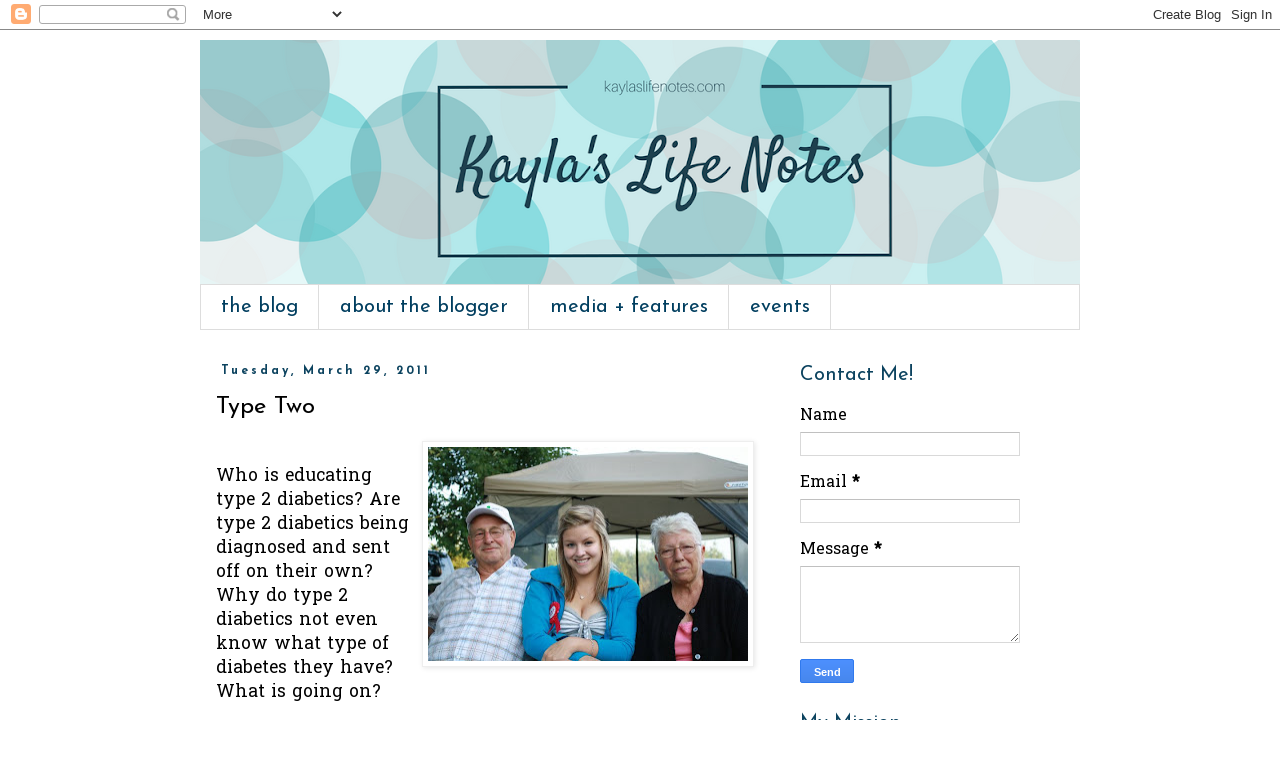

--- FILE ---
content_type: text/html; charset=UTF-8
request_url: http://www.kaylaslifenotes.com/b/stats?style=WHITE_TRANSPARENT&timeRange=ALL_TIME&token=APq4FmBkcD2VtrG7Z5meJfdyg9quY5hunf8bweo8LZd7Qop74HWlD1a2c3U8CdCSrn0gDebb6SruwF5H9XhXQmgadrUOqOyRrQ
body_size: 261
content:
{"total":1575304,"sparklineOptions":{"backgroundColor":{"fillOpacity":0.1,"fill":"#ffffff"},"series":[{"areaOpacity":0.3,"color":"#fff"}]},"sparklineData":[[0,32],[1,14],[2,44],[3,96],[4,46],[5,49],[6,56],[7,30],[8,24],[9,29],[10,21],[11,26],[12,27],[13,41],[14,49],[15,59],[16,70],[17,71],[18,57],[19,40],[20,25],[21,38],[22,19],[23,44],[24,45],[25,45],[26,60],[27,24],[28,99],[29,24]],"nextTickMs":276923}